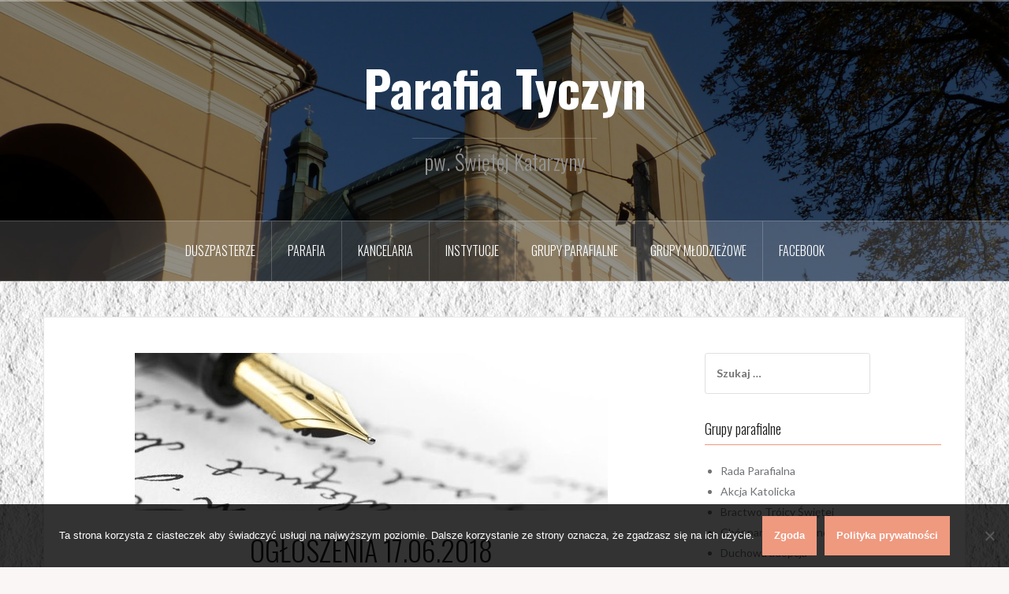

--- FILE ---
content_type: text/html; charset=UTF-8
request_url: http://parafiatyczyn.pl/ogloszenia-17-06-2018/
body_size: 10586
content:
<!DOCTYPE html>
<html lang="pl-PL">
<head>
<meta charset="UTF-8">
<meta name="viewport" content="width=device-width, initial-scale=1">
<link rel="profile" href="http://gmpg.org/xfn/11">
<link rel="pingback" href="http://parafiatyczyn.pl/n/xmlrpc.php">

<title>OGŁOSZENIA 17.06.2018 &#8211; Parafia Tyczyn</title>
<meta name='robots' content='max-image-preview:large' />
	<style>img:is([sizes="auto" i], [sizes^="auto," i]) { contain-intrinsic-size: 3000px 1500px }</style>
	<link rel='dns-prefetch' href='//fonts.googleapis.com' />
<link rel="alternate" type="application/rss+xml" title="Parafia Tyczyn &raquo; Kanał z wpisami" href="https://parafiatyczyn.pl/feed/" />
<link rel="alternate" type="application/rss+xml" title="Parafia Tyczyn &raquo; Kanał z komentarzami" href="https://parafiatyczyn.pl/comments/feed/" />
<script type="text/javascript">
/* <![CDATA[ */
window._wpemojiSettings = {"baseUrl":"https:\/\/s.w.org\/images\/core\/emoji\/15.0.3\/72x72\/","ext":".png","svgUrl":"https:\/\/s.w.org\/images\/core\/emoji\/15.0.3\/svg\/","svgExt":".svg","source":{"concatemoji":"http:\/\/parafiatyczyn.pl\/n\/wp-includes\/js\/wp-emoji-release.min.js?ver=40da8d8e90407686c190f1e6f82322f9"}};
/*! This file is auto-generated */
!function(i,n){var o,s,e;function c(e){try{var t={supportTests:e,timestamp:(new Date).valueOf()};sessionStorage.setItem(o,JSON.stringify(t))}catch(e){}}function p(e,t,n){e.clearRect(0,0,e.canvas.width,e.canvas.height),e.fillText(t,0,0);var t=new Uint32Array(e.getImageData(0,0,e.canvas.width,e.canvas.height).data),r=(e.clearRect(0,0,e.canvas.width,e.canvas.height),e.fillText(n,0,0),new Uint32Array(e.getImageData(0,0,e.canvas.width,e.canvas.height).data));return t.every(function(e,t){return e===r[t]})}function u(e,t,n){switch(t){case"flag":return n(e,"\ud83c\udff3\ufe0f\u200d\u26a7\ufe0f","\ud83c\udff3\ufe0f\u200b\u26a7\ufe0f")?!1:!n(e,"\ud83c\uddfa\ud83c\uddf3","\ud83c\uddfa\u200b\ud83c\uddf3")&&!n(e,"\ud83c\udff4\udb40\udc67\udb40\udc62\udb40\udc65\udb40\udc6e\udb40\udc67\udb40\udc7f","\ud83c\udff4\u200b\udb40\udc67\u200b\udb40\udc62\u200b\udb40\udc65\u200b\udb40\udc6e\u200b\udb40\udc67\u200b\udb40\udc7f");case"emoji":return!n(e,"\ud83d\udc26\u200d\u2b1b","\ud83d\udc26\u200b\u2b1b")}return!1}function f(e,t,n){var r="undefined"!=typeof WorkerGlobalScope&&self instanceof WorkerGlobalScope?new OffscreenCanvas(300,150):i.createElement("canvas"),a=r.getContext("2d",{willReadFrequently:!0}),o=(a.textBaseline="top",a.font="600 32px Arial",{});return e.forEach(function(e){o[e]=t(a,e,n)}),o}function t(e){var t=i.createElement("script");t.src=e,t.defer=!0,i.head.appendChild(t)}"undefined"!=typeof Promise&&(o="wpEmojiSettingsSupports",s=["flag","emoji"],n.supports={everything:!0,everythingExceptFlag:!0},e=new Promise(function(e){i.addEventListener("DOMContentLoaded",e,{once:!0})}),new Promise(function(t){var n=function(){try{var e=JSON.parse(sessionStorage.getItem(o));if("object"==typeof e&&"number"==typeof e.timestamp&&(new Date).valueOf()<e.timestamp+604800&&"object"==typeof e.supportTests)return e.supportTests}catch(e){}return null}();if(!n){if("undefined"!=typeof Worker&&"undefined"!=typeof OffscreenCanvas&&"undefined"!=typeof URL&&URL.createObjectURL&&"undefined"!=typeof Blob)try{var e="postMessage("+f.toString()+"("+[JSON.stringify(s),u.toString(),p.toString()].join(",")+"));",r=new Blob([e],{type:"text/javascript"}),a=new Worker(URL.createObjectURL(r),{name:"wpTestEmojiSupports"});return void(a.onmessage=function(e){c(n=e.data),a.terminate(),t(n)})}catch(e){}c(n=f(s,u,p))}t(n)}).then(function(e){for(var t in e)n.supports[t]=e[t],n.supports.everything=n.supports.everything&&n.supports[t],"flag"!==t&&(n.supports.everythingExceptFlag=n.supports.everythingExceptFlag&&n.supports[t]);n.supports.everythingExceptFlag=n.supports.everythingExceptFlag&&!n.supports.flag,n.DOMReady=!1,n.readyCallback=function(){n.DOMReady=!0}}).then(function(){return e}).then(function(){var e;n.supports.everything||(n.readyCallback(),(e=n.source||{}).concatemoji?t(e.concatemoji):e.wpemoji&&e.twemoji&&(t(e.twemoji),t(e.wpemoji)))}))}((window,document),window._wpemojiSettings);
/* ]]> */
</script>
<link rel='stylesheet' id='oria-bootstrap-css' href='http://parafiatyczyn.pl/n/wp-content/themes/oria/css/bootstrap/bootstrap.min.css?ver=1' type='text/css' media='all' />
<style id='wp-emoji-styles-inline-css' type='text/css'>

	img.wp-smiley, img.emoji {
		display: inline !important;
		border: none !important;
		box-shadow: none !important;
		height: 1em !important;
		width: 1em !important;
		margin: 0 0.07em !important;
		vertical-align: -0.1em !important;
		background: none !important;
		padding: 0 !important;
	}
</style>
<link rel='stylesheet' id='wp-block-library-css' href='http://parafiatyczyn.pl/n/wp-includes/css/dist/block-library/style.min.css?ver=40da8d8e90407686c190f1e6f82322f9' type='text/css' media='all' />
<style id='classic-theme-styles-inline-css' type='text/css'>
/*! This file is auto-generated */
.wp-block-button__link{color:#fff;background-color:#32373c;border-radius:9999px;box-shadow:none;text-decoration:none;padding:calc(.667em + 2px) calc(1.333em + 2px);font-size:1.125em}.wp-block-file__button{background:#32373c;color:#fff;text-decoration:none}
</style>
<style id='global-styles-inline-css' type='text/css'>
:root{--wp--preset--aspect-ratio--square: 1;--wp--preset--aspect-ratio--4-3: 4/3;--wp--preset--aspect-ratio--3-4: 3/4;--wp--preset--aspect-ratio--3-2: 3/2;--wp--preset--aspect-ratio--2-3: 2/3;--wp--preset--aspect-ratio--16-9: 16/9;--wp--preset--aspect-ratio--9-16: 9/16;--wp--preset--color--black: #000000;--wp--preset--color--cyan-bluish-gray: #abb8c3;--wp--preset--color--white: #ffffff;--wp--preset--color--pale-pink: #f78da7;--wp--preset--color--vivid-red: #cf2e2e;--wp--preset--color--luminous-vivid-orange: #ff6900;--wp--preset--color--luminous-vivid-amber: #fcb900;--wp--preset--color--light-green-cyan: #7bdcb5;--wp--preset--color--vivid-green-cyan: #00d084;--wp--preset--color--pale-cyan-blue: #8ed1fc;--wp--preset--color--vivid-cyan-blue: #0693e3;--wp--preset--color--vivid-purple: #9b51e0;--wp--preset--gradient--vivid-cyan-blue-to-vivid-purple: linear-gradient(135deg,rgba(6,147,227,1) 0%,rgb(155,81,224) 100%);--wp--preset--gradient--light-green-cyan-to-vivid-green-cyan: linear-gradient(135deg,rgb(122,220,180) 0%,rgb(0,208,130) 100%);--wp--preset--gradient--luminous-vivid-amber-to-luminous-vivid-orange: linear-gradient(135deg,rgba(252,185,0,1) 0%,rgba(255,105,0,1) 100%);--wp--preset--gradient--luminous-vivid-orange-to-vivid-red: linear-gradient(135deg,rgba(255,105,0,1) 0%,rgb(207,46,46) 100%);--wp--preset--gradient--very-light-gray-to-cyan-bluish-gray: linear-gradient(135deg,rgb(238,238,238) 0%,rgb(169,184,195) 100%);--wp--preset--gradient--cool-to-warm-spectrum: linear-gradient(135deg,rgb(74,234,220) 0%,rgb(151,120,209) 20%,rgb(207,42,186) 40%,rgb(238,44,130) 60%,rgb(251,105,98) 80%,rgb(254,248,76) 100%);--wp--preset--gradient--blush-light-purple: linear-gradient(135deg,rgb(255,206,236) 0%,rgb(152,150,240) 100%);--wp--preset--gradient--blush-bordeaux: linear-gradient(135deg,rgb(254,205,165) 0%,rgb(254,45,45) 50%,rgb(107,0,62) 100%);--wp--preset--gradient--luminous-dusk: linear-gradient(135deg,rgb(255,203,112) 0%,rgb(199,81,192) 50%,rgb(65,88,208) 100%);--wp--preset--gradient--pale-ocean: linear-gradient(135deg,rgb(255,245,203) 0%,rgb(182,227,212) 50%,rgb(51,167,181) 100%);--wp--preset--gradient--electric-grass: linear-gradient(135deg,rgb(202,248,128) 0%,rgb(113,206,126) 100%);--wp--preset--gradient--midnight: linear-gradient(135deg,rgb(2,3,129) 0%,rgb(40,116,252) 100%);--wp--preset--font-size--small: 13px;--wp--preset--font-size--medium: 20px;--wp--preset--font-size--large: 36px;--wp--preset--font-size--x-large: 42px;--wp--preset--spacing--20: 0.44rem;--wp--preset--spacing--30: 0.67rem;--wp--preset--spacing--40: 1rem;--wp--preset--spacing--50: 1.5rem;--wp--preset--spacing--60: 2.25rem;--wp--preset--spacing--70: 3.38rem;--wp--preset--spacing--80: 5.06rem;--wp--preset--shadow--natural: 6px 6px 9px rgba(0, 0, 0, 0.2);--wp--preset--shadow--deep: 12px 12px 50px rgba(0, 0, 0, 0.4);--wp--preset--shadow--sharp: 6px 6px 0px rgba(0, 0, 0, 0.2);--wp--preset--shadow--outlined: 6px 6px 0px -3px rgba(255, 255, 255, 1), 6px 6px rgba(0, 0, 0, 1);--wp--preset--shadow--crisp: 6px 6px 0px rgba(0, 0, 0, 1);}:where(.is-layout-flex){gap: 0.5em;}:where(.is-layout-grid){gap: 0.5em;}body .is-layout-flex{display: flex;}.is-layout-flex{flex-wrap: wrap;align-items: center;}.is-layout-flex > :is(*, div){margin: 0;}body .is-layout-grid{display: grid;}.is-layout-grid > :is(*, div){margin: 0;}:where(.wp-block-columns.is-layout-flex){gap: 2em;}:where(.wp-block-columns.is-layout-grid){gap: 2em;}:where(.wp-block-post-template.is-layout-flex){gap: 1.25em;}:where(.wp-block-post-template.is-layout-grid){gap: 1.25em;}.has-black-color{color: var(--wp--preset--color--black) !important;}.has-cyan-bluish-gray-color{color: var(--wp--preset--color--cyan-bluish-gray) !important;}.has-white-color{color: var(--wp--preset--color--white) !important;}.has-pale-pink-color{color: var(--wp--preset--color--pale-pink) !important;}.has-vivid-red-color{color: var(--wp--preset--color--vivid-red) !important;}.has-luminous-vivid-orange-color{color: var(--wp--preset--color--luminous-vivid-orange) !important;}.has-luminous-vivid-amber-color{color: var(--wp--preset--color--luminous-vivid-amber) !important;}.has-light-green-cyan-color{color: var(--wp--preset--color--light-green-cyan) !important;}.has-vivid-green-cyan-color{color: var(--wp--preset--color--vivid-green-cyan) !important;}.has-pale-cyan-blue-color{color: var(--wp--preset--color--pale-cyan-blue) !important;}.has-vivid-cyan-blue-color{color: var(--wp--preset--color--vivid-cyan-blue) !important;}.has-vivid-purple-color{color: var(--wp--preset--color--vivid-purple) !important;}.has-black-background-color{background-color: var(--wp--preset--color--black) !important;}.has-cyan-bluish-gray-background-color{background-color: var(--wp--preset--color--cyan-bluish-gray) !important;}.has-white-background-color{background-color: var(--wp--preset--color--white) !important;}.has-pale-pink-background-color{background-color: var(--wp--preset--color--pale-pink) !important;}.has-vivid-red-background-color{background-color: var(--wp--preset--color--vivid-red) !important;}.has-luminous-vivid-orange-background-color{background-color: var(--wp--preset--color--luminous-vivid-orange) !important;}.has-luminous-vivid-amber-background-color{background-color: var(--wp--preset--color--luminous-vivid-amber) !important;}.has-light-green-cyan-background-color{background-color: var(--wp--preset--color--light-green-cyan) !important;}.has-vivid-green-cyan-background-color{background-color: var(--wp--preset--color--vivid-green-cyan) !important;}.has-pale-cyan-blue-background-color{background-color: var(--wp--preset--color--pale-cyan-blue) !important;}.has-vivid-cyan-blue-background-color{background-color: var(--wp--preset--color--vivid-cyan-blue) !important;}.has-vivid-purple-background-color{background-color: var(--wp--preset--color--vivid-purple) !important;}.has-black-border-color{border-color: var(--wp--preset--color--black) !important;}.has-cyan-bluish-gray-border-color{border-color: var(--wp--preset--color--cyan-bluish-gray) !important;}.has-white-border-color{border-color: var(--wp--preset--color--white) !important;}.has-pale-pink-border-color{border-color: var(--wp--preset--color--pale-pink) !important;}.has-vivid-red-border-color{border-color: var(--wp--preset--color--vivid-red) !important;}.has-luminous-vivid-orange-border-color{border-color: var(--wp--preset--color--luminous-vivid-orange) !important;}.has-luminous-vivid-amber-border-color{border-color: var(--wp--preset--color--luminous-vivid-amber) !important;}.has-light-green-cyan-border-color{border-color: var(--wp--preset--color--light-green-cyan) !important;}.has-vivid-green-cyan-border-color{border-color: var(--wp--preset--color--vivid-green-cyan) !important;}.has-pale-cyan-blue-border-color{border-color: var(--wp--preset--color--pale-cyan-blue) !important;}.has-vivid-cyan-blue-border-color{border-color: var(--wp--preset--color--vivid-cyan-blue) !important;}.has-vivid-purple-border-color{border-color: var(--wp--preset--color--vivid-purple) !important;}.has-vivid-cyan-blue-to-vivid-purple-gradient-background{background: var(--wp--preset--gradient--vivid-cyan-blue-to-vivid-purple) !important;}.has-light-green-cyan-to-vivid-green-cyan-gradient-background{background: var(--wp--preset--gradient--light-green-cyan-to-vivid-green-cyan) !important;}.has-luminous-vivid-amber-to-luminous-vivid-orange-gradient-background{background: var(--wp--preset--gradient--luminous-vivid-amber-to-luminous-vivid-orange) !important;}.has-luminous-vivid-orange-to-vivid-red-gradient-background{background: var(--wp--preset--gradient--luminous-vivid-orange-to-vivid-red) !important;}.has-very-light-gray-to-cyan-bluish-gray-gradient-background{background: var(--wp--preset--gradient--very-light-gray-to-cyan-bluish-gray) !important;}.has-cool-to-warm-spectrum-gradient-background{background: var(--wp--preset--gradient--cool-to-warm-spectrum) !important;}.has-blush-light-purple-gradient-background{background: var(--wp--preset--gradient--blush-light-purple) !important;}.has-blush-bordeaux-gradient-background{background: var(--wp--preset--gradient--blush-bordeaux) !important;}.has-luminous-dusk-gradient-background{background: var(--wp--preset--gradient--luminous-dusk) !important;}.has-pale-ocean-gradient-background{background: var(--wp--preset--gradient--pale-ocean) !important;}.has-electric-grass-gradient-background{background: var(--wp--preset--gradient--electric-grass) !important;}.has-midnight-gradient-background{background: var(--wp--preset--gradient--midnight) !important;}.has-small-font-size{font-size: var(--wp--preset--font-size--small) !important;}.has-medium-font-size{font-size: var(--wp--preset--font-size--medium) !important;}.has-large-font-size{font-size: var(--wp--preset--font-size--large) !important;}.has-x-large-font-size{font-size: var(--wp--preset--font-size--x-large) !important;}
:where(.wp-block-post-template.is-layout-flex){gap: 1.25em;}:where(.wp-block-post-template.is-layout-grid){gap: 1.25em;}
:where(.wp-block-columns.is-layout-flex){gap: 2em;}:where(.wp-block-columns.is-layout-grid){gap: 2em;}
:root :where(.wp-block-pullquote){font-size: 1.5em;line-height: 1.6;}
</style>
<link rel='stylesheet' id='cookie-notice-front-css' href='http://parafiatyczyn.pl/n/wp-content/plugins/cookie-notice/css/front.min.css?ver=2.4.18' type='text/css' media='all' />
<link rel='stylesheet' id='responsive-lightbox-swipebox-css' href='http://parafiatyczyn.pl/n/wp-content/plugins/responsive-lightbox/assets/swipebox/swipebox.min.css?ver=2.4.8' type='text/css' media='all' />
<link rel='stylesheet' id='oria-style-css' href='http://parafiatyczyn.pl/n/wp-content/themes/oria/style.css?ver=40da8d8e90407686c190f1e6f82322f9' type='text/css' media='all' />
<style id='oria-style-inline-css' type='text/css'>
body, .widget a { color:#717376}
.site-title a, .site-title a:hover { color:#fff}
.site-description { color:#939393}
.site-logo { max-width:200px; }
.site-branding { padding-top:60px;padding-bottom:60px; }
.site-title { font-size:62px; }
.site-description { font-size:27px; }

</style>
<link rel='stylesheet' id='oria-body-fonts-css' href='//fonts.googleapis.com/css?family=Lato%3A400%2C700%2C400italic%2C700italic&#038;ver=40da8d8e90407686c190f1e6f82322f9' type='text/css' media='all' />
<link rel='stylesheet' id='oria-headings-fonts-css' href='//fonts.googleapis.com/css?family=Oswald%3A300%2C700&#038;ver=40da8d8e90407686c190f1e6f82322f9' type='text/css' media='all' />
<link rel='stylesheet' id='oria-fontawesome-css' href='http://parafiatyczyn.pl/n/wp-content/themes/oria/fonts/font-awesome.min.css?ver=40da8d8e90407686c190f1e6f82322f9' type='text/css' media='all' />
<script type="text/javascript" id="cookie-notice-front-js-before">
/* <![CDATA[ */
var cnArgs = {"ajaxUrl":"https:\/\/parafiatyczyn.pl\/n\/wp-admin\/admin-ajax.php","nonce":"1a9295c5ec","hideEffect":"fade","position":"bottom","onScroll":false,"onScrollOffset":100,"onClick":false,"cookieName":"cookie_notice_accepted","cookieTime":2592000,"cookieTimeRejected":2592000,"globalCookie":false,"redirection":false,"cache":false,"revokeCookies":false,"revokeCookiesOpt":"automatic"};
/* ]]> */
</script>
<script type="text/javascript" src="http://parafiatyczyn.pl/n/wp-content/plugins/cookie-notice/js/front.min.js?ver=2.4.18" id="cookie-notice-front-js"></script>
<script type="text/javascript" src="http://parafiatyczyn.pl/n/wp-includes/js/jquery/jquery.min.js?ver=3.7.1" id="jquery-core-js"></script>
<script type="text/javascript" src="http://parafiatyczyn.pl/n/wp-includes/js/jquery/jquery-migrate.min.js?ver=3.4.1" id="jquery-migrate-js"></script>
<script type="text/javascript" src="http://parafiatyczyn.pl/n/wp-content/plugins/responsive-lightbox/assets/swipebox/jquery.swipebox.min.js?ver=2.4.8" id="responsive-lightbox-swipebox-js"></script>
<script type="text/javascript" src="http://parafiatyczyn.pl/n/wp-includes/js/underscore.min.js?ver=1.13.7" id="underscore-js"></script>
<script type="text/javascript" src="http://parafiatyczyn.pl/n/wp-content/plugins/responsive-lightbox/assets/infinitescroll/infinite-scroll.pkgd.min.js?ver=40da8d8e90407686c190f1e6f82322f9" id="responsive-lightbox-infinite-scroll-js"></script>
<script type="text/javascript" id="responsive-lightbox-js-before">
/* <![CDATA[ */
var rlArgs = {"script":"swipebox","selector":"lightbox","customEvents":"","activeGalleries":true,"animation":true,"hideCloseButtonOnMobile":false,"removeBarsOnMobile":false,"hideBars":true,"hideBarsDelay":5000,"videoMaxWidth":1080,"useSVG":true,"loopAtEnd":false,"woocommerce_gallery":false,"ajaxurl":"https:\/\/parafiatyczyn.pl\/n\/wp-admin\/admin-ajax.php","nonce":"de36910d3b","preview":false,"postId":2659,"scriptExtension":false};
/* ]]> */
</script>
<script type="text/javascript" src="http://parafiatyczyn.pl/n/wp-content/plugins/responsive-lightbox/js/front.js?ver=2.4.8" id="responsive-lightbox-js"></script>
<script type="text/javascript" src="http://parafiatyczyn.pl/n/wp-content/themes/oria/js/jquery.fitvids.js?ver=1" id="oria-fitvids-js"></script>
<script type="text/javascript" src="http://parafiatyczyn.pl/n/wp-content/themes/oria/js/jquery.slicknav.min.js?ver=1" id="oria-slicknav-js"></script>
<script type="text/javascript" src="http://parafiatyczyn.pl/n/wp-content/themes/oria/js/parallax.min.js?ver=1" id="oria-parallax-js"></script>
<script type="text/javascript" src="http://parafiatyczyn.pl/n/wp-content/themes/oria/js/scripts.js?ver=1" id="oria-scripts-js"></script>
<script type="text/javascript" src="http://parafiatyczyn.pl/n/wp-includes/js/imagesloaded.min.js?ver=5.0.0" id="imagesloaded-js"></script>
<script type="text/javascript" src="http://parafiatyczyn.pl/n/wp-includes/js/masonry.min.js?ver=4.2.2" id="masonry-js"></script>
<script type="text/javascript" src="http://parafiatyczyn.pl/n/wp-content/themes/oria/js/imagesloaded.pkgd.min.js?ver=1" id="oria-imagesloaded-js"></script>
<script type="text/javascript" src="http://parafiatyczyn.pl/n/wp-content/themes/oria/js/masonry-init.js?ver=1" id="oria-masonry-init-js"></script>
<script type="text/javascript" src="http://parafiatyczyn.pl/n/wp-content/themes/oria/js/owl.carousel.min.js?ver=1" id="oria-owl-script-js"></script>
<script type="text/javascript" id="oria-slider-init-js-extra">
/* <![CDATA[ */
var sliderOptions = {"slideshowspeed":"4000"};
/* ]]> */
</script>
<script type="text/javascript" src="http://parafiatyczyn.pl/n/wp-content/themes/oria/js/slider-init.js?ver=1" id="oria-slider-init-js"></script>
<link rel="https://api.w.org/" href="https://parafiatyczyn.pl/wp-json/" /><link rel="alternate" title="JSON" type="application/json" href="https://parafiatyczyn.pl/wp-json/wp/v2/posts/2659" /><link rel="EditURI" type="application/rsd+xml" title="RSD" href="https://parafiatyczyn.pl/n/xmlrpc.php?rsd" />

<link rel="canonical" href="https://parafiatyczyn.pl/ogloszenia-17-06-2018/" />
<link rel='shortlink' href='https://parafiatyczyn.pl/?p=2659' />
<link rel="alternate" title="oEmbed (JSON)" type="application/json+oembed" href="https://parafiatyczyn.pl/wp-json/oembed/1.0/embed?url=https%3A%2F%2Fparafiatyczyn.pl%2Fogloszenia-17-06-2018%2F" />
<link rel="alternate" title="oEmbed (XML)" type="text/xml+oembed" href="https://parafiatyczyn.pl/wp-json/oembed/1.0/embed?url=https%3A%2F%2Fparafiatyczyn.pl%2Fogloszenia-17-06-2018%2F&#038;format=xml" />
<!-- Analytics by WP Statistics v14.11.2 - https://wp-statistics.com -->
<!--[if lt IE 9]>
<script src="http://parafiatyczyn.pl/n/wp-content/themes/oria/js/html5shiv.js"></script>
<![endif]-->
		<style type="text/css">
			.site-header {
				background-image: url(http://parafiatyczyn.pl/n/wp-content/uploads/2017/02/cropped-49074428.jpg);
			}
		</style>
		<style type="text/css" id="custom-background-css">
body.custom-background { background-image: url("http://parafiatyczyn.pl/n/wp-content/uploads/2017/02/velin_315_texture.jpg"); background-position: left top; background-size: auto; background-repeat: repeat; background-attachment: scroll; }
</style>
	</head>

<body class="post-template-default single single-post postid-2659 single-format-standard custom-background cookies-not-set group-blog">


<div id="page" class="hfeed site">
	<a class="skip-link screen-reader-text" href="#content">Przejdź do treści</a>

	<header id="masthead" class="site-header" role="banner">

		<div class="top-bar clearfix no-toggle">
					
					</div>

		<div class="container">
			<div class="site-branding">
				<h1 class="site-title"><a href="https://parafiatyczyn.pl/" rel="home">Parafia Tyczyn</a></h1><h2 class="site-description">pw. Świętej Katarzyny</h2>			</div><!-- .site-branding -->
		</div>

		<nav id="site-navigation" class="main-navigation" role="navigation">
			<div class="menu-konto-bankowe-parafii-container"><ul id="primary-menu" class="menu clearfix"><li id="menu-item-109" class="menu-item menu-item-type-post_type menu-item-object-page menu-item-has-children menu-item-109"><a href="https://parafiatyczyn.pl/duszpasterze-2/">Duszpasterze</a>
<ul class="sub-menu">
	<li id="menu-item-341" class="menu-item menu-item-type-post_type menu-item-object-page menu-item-341"><a href="https://parafiatyczyn.pl/siostry-dominikanki/">Siostry Dominikanki</a></li>
</ul>
</li>
<li id="menu-item-344" class="menu-item menu-item-type-post_type menu-item-object-page menu-item-has-children menu-item-344"><a href="https://parafiatyczyn.pl/parafia/">Parafia</a>
<ul class="sub-menu">
	<li id="menu-item-110" class="menu-item menu-item-type-post_type menu-item-object-page menu-item-110"><a href="https://parafiatyczyn.pl/historia/">Historia</a></li>
	<li id="menu-item-108" class="menu-item menu-item-type-post_type menu-item-object-page menu-item-108"><a href="https://parafiatyczyn.pl/nabozenstwa/">Nabożeństwa</a></li>
</ul>
</li>
<li id="menu-item-214" class="menu-item menu-item-type-post_type menu-item-object-page menu-item-has-children menu-item-214"><a href="https://parafiatyczyn.pl/kancelaria/">Kancelaria</a>
<ul class="sub-menu">
	<li id="menu-item-213" class="menu-item menu-item-type-post_type menu-item-object-page menu-item-213"><a href="https://parafiatyczyn.pl/sakramenty/">Sakramenty</a></li>
	<li id="menu-item-6593" class="menu-item menu-item-type-post_type menu-item-object-page menu-item-6593"><a href="https://parafiatyczyn.pl/standardy-ochrony-maloletnich/">Standardy Ochrony Małoletnich</a></li>
</ul>
</li>
<li id="menu-item-379" class="menu-item menu-item-type-post_type menu-item-object-page menu-item-has-children menu-item-379"><a href="https://parafiatyczyn.pl/instytucje/">Instytucje</a>
<ul class="sub-menu">
	<li id="menu-item-380" class="menu-item menu-item-type-post_type menu-item-object-page menu-item-380"><a href="https://parafiatyczyn.pl/biblioteka-parafialna/">Biblioteka Parafialna</a></li>
	<li id="menu-item-335" class="menu-item menu-item-type-post_type menu-item-object-page menu-item-335"><a href="https://parafiatyczyn.pl/poradnia-rodzinna/">Poradnia dla Narzeczonych</a></li>
</ul>
</li>
<li id="menu-item-334" class="menu-item menu-item-type-post_type menu-item-object-page menu-item-has-children menu-item-334"><a href="https://parafiatyczyn.pl/grupy-parafialne/">Grupy parafialne</a>
<ul class="sub-menu">
	<li id="menu-item-347" class="menu-item menu-item-type-post_type menu-item-object-page menu-item-347"><a href="https://parafiatyczyn.pl/rada-parafialna/">Rada Parafialna</a></li>
	<li id="menu-item-346" class="menu-item menu-item-type-post_type menu-item-object-page menu-item-346"><a href="https://parafiatyczyn.pl/akcja-katolicka/">Akcja Katolicka</a></li>
	<li id="menu-item-362" class="menu-item menu-item-type-post_type menu-item-object-page menu-item-362"><a href="https://parafiatyczyn.pl/apostolstwo-dusz-czysccowych/">Apostolstwo Dusz Czyśćcowych</a></li>
	<li id="menu-item-345" class="menu-item menu-item-type-post_type menu-item-object-page menu-item-345"><a href="https://parafiatyczyn.pl/bractwo-trojcy-swietej/">Bractwo Trójcy Świętej</a></li>
	<li id="menu-item-348" class="menu-item menu-item-type-post_type menu-item-object-page menu-item-348"><a href="https://parafiatyczyn.pl/chor-parafialny/">Chór parafialny- „Sancta Catarina”</a></li>
	<li id="menu-item-614" class="menu-item menu-item-type-post_type menu-item-object-page menu-item-614"><a href="https://parafiatyczyn.pl/duchowa-adopcja/">Duchowa adopcja</a></li>
	<li id="menu-item-349" class="menu-item menu-item-type-post_type menu-item-object-page menu-item-349"><a href="https://parafiatyczyn.pl/dekanalne-duszpasterstwo-nauczycieli/">Duszpasterstwo Nauczycieli</a></li>
	<li id="menu-item-350" class="menu-item menu-item-type-post_type menu-item-object-page menu-item-350"><a href="https://parafiatyczyn.pl/grupa-radia-maryja/">Grupa “Radia Maryja”</a></li>
	<li id="menu-item-351" class="menu-item menu-item-type-post_type menu-item-object-page menu-item-351"><a href="https://parafiatyczyn.pl/grupa-pielgrzymkowa-do-starej-wsi/">Grupa pielgrzymkowa do Starej Wsi</a></li>
	<li id="menu-item-352" class="menu-item menu-item-type-post_type menu-item-object-page menu-item-352"><a href="https://parafiatyczyn.pl/margaretka/">Margaretka</a></li>
	<li id="menu-item-643" class="menu-item menu-item-type-post_type menu-item-object-page menu-item-643"><a href="https://parafiatyczyn.pl/missio-christii/">Missio Christi</a></li>
	<li id="menu-item-353" class="menu-item menu-item-type-post_type menu-item-object-page menu-item-353"><a href="https://parafiatyczyn.pl/parafialny-zespol-caritas/">Parafialny Zespół Caritas</a></li>
	<li id="menu-item-354" class="menu-item menu-item-type-post_type menu-item-object-page menu-item-354"><a href="https://parafiatyczyn.pl/roze-rozancowe/">Róże Różańcowe</a></li>
	<li id="menu-item-355" class="menu-item menu-item-type-post_type menu-item-object-page menu-item-355"><a href="https://parafiatyczyn.pl/ruch-swiatlo-zycie-domowy-kosciol/">Ruch Światło- Życie- &#8222;Domowy kościół&#8221;</a></li>
	<li id="menu-item-516" class="menu-item menu-item-type-post_type menu-item-object-page menu-item-516"><a href="https://parafiatyczyn.pl/stowarzyszenie-przyjaciol-wsd-w-rzeszowie/">Stowarzyszenie Przyjaciół WSD w Rzeszowie</a></li>
	<li id="menu-item-356" class="menu-item menu-item-type-post_type menu-item-object-page menu-item-356"><a href="https://parafiatyczyn.pl/stowarzyszenie-rodzin-katolickich/">Stowarzyszenie Rodzin Katolickich</a></li>
	<li id="menu-item-357" class="menu-item menu-item-type-post_type menu-item-object-page menu-item-357"><a href="https://parafiatyczyn.pl/bractwo-trzezwosci/">Stowarzyszenie Trzeźwościowe &#8222;Wyzwolenie&#8221;</a></li>
	<li id="menu-item-1194" class="menu-item menu-item-type-post_type menu-item-object-page menu-item-1194"><a href="https://parafiatyczyn.pl/straz-przyparafialna/">Straż</a></li>
	<li id="menu-item-358" class="menu-item menu-item-type-post_type menu-item-object-page menu-item-358"><a href="https://parafiatyczyn.pl/wspolnota-dla-intronizacji-najswietszego-serca-pana-jezusa/">Wspólnota dla intronizacji Najświętszego Serca Pana Jezusa</a></li>
	<li id="menu-item-359" class="menu-item menu-item-type-post_type menu-item-object-page menu-item-359"><a href="https://parafiatyczyn.pl/zespol-tyczyniacy/">Zespół “Tyczyniacy”</a></li>
</ul>
</li>
<li id="menu-item-340" class="menu-item menu-item-type-post_type menu-item-object-page menu-item-has-children menu-item-340"><a href="https://parafiatyczyn.pl/grupy-mlodziezowe/">Grupy młodzieżowe</a>
<ul class="sub-menu">
	<li id="menu-item-363" class="menu-item menu-item-type-post_type menu-item-object-page menu-item-363"><a href="https://parafiatyczyn.pl/katolickie-stowarzyszenie-mlodziezy-ksm/">Katolickie Stowarzyszenie Młodzieży – KSM</a></li>
	<li id="menu-item-364" class="menu-item menu-item-type-post_type menu-item-object-page menu-item-364"><a href="https://parafiatyczyn.pl/liturgiczna-sluzba-oltarza/">Liturgiczna Służba Ołtarza</a></li>
	<li id="menu-item-365" class="menu-item menu-item-type-post_type menu-item-object-page menu-item-365"><a href="https://parafiatyczyn.pl/orleta/">Orlęta</a></li>
	<li id="menu-item-367" class="menu-item menu-item-type-post_type menu-item-object-page menu-item-367"><a href="https://parafiatyczyn.pl/ruch-swiatlo-zycie-oaza/">Ruch Światło Życie – OAZA</a></li>
	<li id="menu-item-368" class="menu-item menu-item-type-post_type menu-item-object-page menu-item-368"><a href="https://parafiatyczyn.pl/schola-dzieci-maryi/">Schola “Dzieci Maryi”</a></li>
</ul>
</li>
<li id="menu-item-4471" class="menu-item menu-item-type-custom menu-item-object-custom menu-item-4471"><a href="https://www.facebook.com/parafiatyczyn">Facebook</a></li>
</ul></div>		</nav><!-- #site-navigation -->
		<nav class="mobile-nav">
    </nav>
	</header><!-- #masthead -->
	
	
	<div id="content" class="site-content clearfix">
				<div class="container content-wrapper">
		
	<div id="primary" class="content-area">
		<main id="main" class="site-main" role="main">

		
			
<article id="post-2659" class="post-2659 post type-post status-publish format-standard has-post-thumbnail hentry category-ogloszenia">

			<div class="single-thumb">
			<img width="600" height="200" src="https://parafiatyczyn.pl/n/wp-content/uploads/2017/02/ogloszenia_parafialne600-200.png" class="attachment-oria-large-thumb size-oria-large-thumb wp-post-image" alt="" decoding="async" fetchpriority="high" srcset="https://parafiatyczyn.pl/n/wp-content/uploads/2017/02/ogloszenia_parafialne600-200.png 600w, https://parafiatyczyn.pl/n/wp-content/uploads/2017/02/ogloszenia_parafialne600-200-300x100.png 300w, https://parafiatyczyn.pl/n/wp-content/uploads/2017/02/ogloszenia_parafialne600-200-520x173.png 520w" sizes="(max-width: 600px) 100vw, 600px" />		</div>
		
	<header class="entry-header">
		<h1 class="entry-title">OGŁOSZENIA 17.06.2018</h1>
				<div class="entry-meta">
			<span class="posted-on"><a href="https://parafiatyczyn.pl/ogloszenia-17-06-2018/" rel="bookmark"><time class="entry-date published" datetime="2018-06-16T12:06:21+02:00">16 czerwca 2018</time><time class="updated" datetime="2018-06-16T12:06:26+02:00">16 czerwca 2018</time></a></span><span class="byline"> <span class="author vcard"><a class="url fn n" href="https://parafiatyczyn.pl/author/proboszcz/">ks.Proboszcz</a></span></span>		</div><!-- .entry-meta -->
			</header><!-- .entry-header -->

	<div class="entry-content">
		<p>            OGŁOSZENIA     17. 06. 2018    NIEDZIELA XI  ZWYKŁA</p>
<p>&#8211;  Zaproszenie na Pielgrzymkę – Bp Ordynariusz… przeczytać. Zapisy w grupie Św. Kazimierza – szczegóły na tablicy ogłoszeń.<br />
&#8211;  Dzisiaj o16.00 Nabożeństwo czerwcowe i Msza św. Bóg zapłać za dzisiejszą składkę na remonty. Od 12,45 dzisiaj czynna Poradnia Rodzinna dla narzeczonych.<br />
&#8211; We wtorek spotkanie dla Bractwa Świętej Trójcy.<br />
&#8211;  W środę  Nowenna połączona z nabożeństwem czerwcowym.<br />
&#8211;  Kończy się rok szkolny. Msza św. na zakończenie roku szkolnego będzie<br />
   w piątek o 9.00. Spowiedź na zakończenie roku szkolnego będzie w I piątek miesiąca lipca; przez cały tydzień można skorzystać z sakramentu pokuty przed Mszą św. Bóg zapłać Księżom katechetom; Siostrze katechetce i P. Katechetce za cały rok szkolny. Bóg zapłać Nauczycielom i Rodzicom za troskę w wychowaniu religijnym Dzieci i Młodzieży. Życzymy szczęśliwych<br />
     i bezpiecznych wakacji.<br />
&#8211;  Różaniec w przyszłą niedzielę  o 11,30 prowadzi róża Św. Katarzyny.<br />
&#8211;  W przyszłą niedzielę gościć będziemy klauzurowe siostry benedyktynki z Opactwa w Jarosławiu, które przybliżą nam swoje posłannictwo i podzielą się świadectwem życia. Po każdej Mszy św. będziemy mogli wesprzeć dzieło odbudowy budynków, do których siostry powróciły po 209. latach nieobecności wskutek kasaty klasztoru, a szczególnie dzieło budowy katolickiego przedszkola.<br />
&#8211;  W dzisiejszym numerze Niedzieli znajdziemy m.in. o ojcostwie przed Dniem Ojca; o pięknej polszczyźnie, o kaplicy na lotnisku Okęcie i inne.<br />
&#8211;   Przypominamy o pielgrzymce dla Nauczycieli na Jasną górę 2 lipca. Zapisy jeszcze dzisiaj w zakrystii.<br />
&#8211;  Dziś kiermasz własnoręcznych wyrobów przygotowanych przez Dziewczynki ze scholi  po mszach.<br />
&#8211;  Przypominamy o Dniach Tyczyna, które dziś się kończą: o 15,30 w parku Podkarpacka Parada Orkiestr Dętych, następnie … tablica ogłoszeń.<br />
&#8211;  Bóg zapłać za sprzątanie kościoła w ubiegłym tygodniu. W poniedziałek po Mszy wieczornej i w piątek prosimy o pomoc parafian z następujących rodzin: cd. ul. Lasek: Drążek Sławomir, Czerwonka Kamil, Czerwonka Sławomir, Borowiec Krzysztof, Leś Helena, Ewa Domino, Ryc Marek, Kmiotek Urszula, Kmiotek Sylwia, Leś Jan, Rożek Leon.</p>
			</div><!-- .entry-content -->

		<footer class="entry-footer">
		<span class="cat-links">Opublikowany w <a href="https://parafiatyczyn.pl/category/ogloszenia/" rel="category tag">Ogłoszenia parafialne</a></span>	</footer><!-- .entry-footer -->
	</article><!-- #post-## -->

			
	<nav class="navigation post-navigation" aria-label="Wpisy">
		<h2 class="screen-reader-text">Nawigacja wpisu</h2>
		<div class="nav-links"><div class="nav-previous"><a href="https://parafiatyczyn.pl/publiczne-uczczenie-najswietszego-sakramentu/" rel="prev">Publiczne uczczenie Najświętszego Sakramentu</a></div><div class="nav-next"><a href="https://parafiatyczyn.pl/intencje-mszalne-17-06-24-06-2018/" rel="next">INTENCJE MSZALNE 17.06-24.06.2018</a></div></div>
	</nav>
			
		
		</main><!-- #main -->
	</div><!-- #primary -->

	
<div id="secondary" class="widget-area no-toggle" role="complementary">
	<span class="sidebar-close"><i class="fa fa-times"></i></span>
	<aside id="search-2" class="widget widget_search"><form role="search" method="get" class="search-form" action="https://parafiatyczyn.pl/">
				<label>
					<span class="screen-reader-text">Szukaj:</span>
					<input type="search" class="search-field" placeholder="Szukaj &hellip;" value="" name="s" />
				</label>
				<input type="submit" class="search-submit" value="Szukaj" />
			</form></aside><aside id="nav_menu-3" class="widget widget_nav_menu"><h4 class="widget-title">Grupy parafialne</h4><div class="menu-grupy-parafialne-container"><ul id="menu-grupy-parafialne" class="menu"><li id="menu-item-124" class="menu-item menu-item-type-post_type menu-item-object-page menu-item-124"><a href="https://parafiatyczyn.pl/rada-parafialna/">Rada Parafialna</a></li>
<li id="menu-item-259" class="menu-item menu-item-type-post_type menu-item-object-page menu-item-259"><a href="https://parafiatyczyn.pl/akcja-katolicka/">Akcja Katolicka</a></li>
<li id="menu-item-279" class="menu-item menu-item-type-post_type menu-item-object-page menu-item-279"><a href="https://parafiatyczyn.pl/bractwo-trojcy-swietej/">Bractwo Trójcy Świętej</a></li>
<li id="menu-item-258" class="menu-item menu-item-type-post_type menu-item-object-page menu-item-258"><a href="https://parafiatyczyn.pl/chor-parafialny/">Chór parafialny- „Sancta Catarina”</a></li>
<li id="menu-item-617" class="menu-item menu-item-type-post_type menu-item-object-page menu-item-617"><a href="https://parafiatyczyn.pl/duchowa-adopcja/">Duchowa adopcja</a></li>
<li id="menu-item-313" class="menu-item menu-item-type-post_type menu-item-object-page menu-item-313"><a href="https://parafiatyczyn.pl/dekanalne-duszpasterstwo-nauczycieli/">Duszpasterstwo Nauczycieli</a></li>
<li id="menu-item-305" class="menu-item menu-item-type-post_type menu-item-object-page menu-item-305"><a href="https://parafiatyczyn.pl/grupa-radia-maryja/">Grupa &#8222;Radia Maryja&#8221;</a></li>
<li id="menu-item-303" class="menu-item menu-item-type-post_type menu-item-object-page menu-item-303"><a href="https://parafiatyczyn.pl/grupa-pielgrzymkowa-do-starej-wsi/">Grupa pielgrzymkowa do Starej Wsi</a></li>
<li id="menu-item-301" class="menu-item menu-item-type-post_type menu-item-object-page menu-item-301"><a href="https://parafiatyczyn.pl/margaretka/">Margaretka</a></li>
<li id="menu-item-640" class="menu-item menu-item-type-post_type menu-item-object-page menu-item-640"><a href="https://parafiatyczyn.pl/missio-christii/">Missio Christi</a></li>
<li id="menu-item-125" class="menu-item menu-item-type-post_type menu-item-object-page menu-item-125"><a href="https://parafiatyczyn.pl/parafialny-zespol-caritas/">Parafialny Zespół Caritas</a></li>
<li id="menu-item-123" class="menu-item menu-item-type-post_type menu-item-object-page menu-item-123"><a href="https://parafiatyczyn.pl/roze-rozancowe/">Róże Różańcowe</a></li>
<li id="menu-item-304" class="menu-item menu-item-type-post_type menu-item-object-page menu-item-304"><a href="https://parafiatyczyn.pl/ruch-swiatlo-zycie-domowy-kosciol/">Ruch Światło- Życie- &#8222;Domowy kościół&#8221;</a></li>
<li id="menu-item-262" class="menu-item menu-item-type-post_type menu-item-object-page menu-item-262"><a href="https://parafiatyczyn.pl/stowarzyszenie-rodzin-katolickich/">Stowarzyszenie Rodzin Katolickich</a></li>
<li id="menu-item-314" class="menu-item menu-item-type-post_type menu-item-object-page menu-item-314"><a href="https://parafiatyczyn.pl/bractwo-trzezwosci/">Stowarzyszenie Trzeźwościowe &#8222;Wyzwolenie&#8221;</a></li>
<li id="menu-item-312" class="menu-item menu-item-type-post_type menu-item-object-page menu-item-312"><a href="https://parafiatyczyn.pl/wspolnota-dla-intronizacji-najswietszego-serca-pana-jezusa/">Wspólnota dla intronizacji Najświętszego Serca Pana Jezusa</a></li>
<li id="menu-item-266" class="menu-item menu-item-type-post_type menu-item-object-page menu-item-266"><a href="https://parafiatyczyn.pl/zespol-tyczyniacy/">Zespół &#8222;Tyczyniacy&#8221;</a></li>
</ul></div></aside><aside id="nav_menu-5" class="widget widget_nav_menu"><h4 class="widget-title">Grupy młodzieżowe</h4><div class="menu-grupy-mlodziezowe-container"><ul id="menu-grupy-mlodziezowe" class="menu"><li id="menu-item-136" class="menu-item menu-item-type-post_type menu-item-object-page menu-item-136"><a href="https://parafiatyczyn.pl/katolickie-stowarzyszenie-mlodziezy-ksm/">Katolickie Stowarzyszenie Młodzieży – KSM</a></li>
<li id="menu-item-135" class="menu-item menu-item-type-post_type menu-item-object-page menu-item-135"><a href="https://parafiatyczyn.pl/liturgiczna-sluzba-oltarza/">Liturgiczna Służba Ołtarza</a></li>
<li id="menu-item-232" class="menu-item menu-item-type-post_type menu-item-object-page menu-item-232"><a href="https://parafiatyczyn.pl/orleta/">Orlęta</a></li>
<li id="menu-item-134" class="menu-item menu-item-type-post_type menu-item-object-page menu-item-134"><a href="https://parafiatyczyn.pl/ruch-swiatlo-zycie-oaza/">Ruch Światło Życie – OAZA</a></li>
<li id="menu-item-269" class="menu-item menu-item-type-post_type menu-item-object-page menu-item-269"><a href="https://parafiatyczyn.pl/schola-dzieci-maryi/">Schola &#8222;Dzieci Maryi&#8221;</a></li>
</ul></div></aside><aside id="nav_menu-6" class="widget widget_nav_menu"><h4 class="widget-title">Instytucje</h4><div class="menu-instytucje-container"><ul id="menu-instytucje" class="menu"><li id="menu-item-143" class="menu-item menu-item-type-post_type menu-item-object-page menu-item-143"><a href="https://parafiatyczyn.pl/biblioteka-parafialna/">Biblioteka Parafialna</a></li>
<li id="menu-item-144" class="menu-item menu-item-type-post_type menu-item-object-page menu-item-144"><a href="https://parafiatyczyn.pl/poradnia-rodzinna/">Poradnia dla Narzeczonych</a></li>
</ul></div></aside></div><!-- #secondary -->

		</div>
	</div><!-- #content -->

			
	
	<div id="sidebar-footer" class="footer-widgets" role="complementary">
		<div class="container">
							<div class="sidebar-column col-md-4">
					<aside id="tag_cloud-3" class="widget widget_tag_cloud"><h4 class="widget-title">Popularne</h4><div class="tagcloud"><a href="https://parafiatyczyn.pl/tag/uwaga-zmiana-spotkan-ogolnych/" class="tag-cloud-link tag-link-17 tag-link-position-1" style="font-size: 8pt;" aria-label="UWAGA !!! ZMIANA SPOTKAŃ OGÓLNYCH. (1 element)">UWAGA !!! ZMIANA SPOTKAŃ OGÓLNYCH.</a></div>
</aside>				</div>
				
				
					</div>	
	</div>	
	<footer id="colophon" class="site-footer" role="contentinfo">
		<div class="site-info container">
			<a href="http://pl.wordpress.org/" rel="nofollow">Dumnie wspierane przez WordPressa</a><span class="sep"> | </span>Szablon: <a href="http://justfreethemes.com/oria" rel="nofollow">Oria</a> by JustFreeThemes.		</div><!-- .site-info -->
	</footer><!-- #colophon -->
</div><!-- #page -->

<script type="text/javascript" src="http://parafiatyczyn.pl/n/wp-content/themes/oria/js/skip-link-focus-fix.js?ver=20130115" id="oria-skip-link-focus-fix-js"></script>

		<!-- Cookie Notice plugin v2.4.18 by Hu-manity.co https://hu-manity.co/ -->
		<div id="cookie-notice" role="dialog" class="cookie-notice-hidden cookie-revoke-hidden cn-position-bottom" aria-label="Cookie Notice" style="background-color: rgba(0,0,0,0.8);"><div class="cookie-notice-container" style="color: #fff"><span id="cn-notice-text" class="cn-text-container">Ta strona korzysta z ciasteczek aby świadczyć usługi na najwyższym poziomie. Dalsze korzystanie ze strony oznacza, że zgadzasz się na ich użycie.</span><span id="cn-notice-buttons" class="cn-buttons-container"><a href="#" id="cn-accept-cookie" data-cookie-set="accept" class="cn-set-cookie cn-button cn-button-custom button" aria-label="Zgoda">Zgoda</a><a href="https://parafiatyczyn.pl/ogloszenia-17-06-2018/" target="_blank" id="cn-more-info" class="cn-more-info cn-button cn-button-custom button" aria-label="Polityka prywatności">Polityka prywatności</a></span><span id="cn-close-notice" data-cookie-set="accept" class="cn-close-icon" title="Nie wyrażam zgody"></span></div>
			
		</div>
		<!-- / Cookie Notice plugin -->
</body>
</html>
